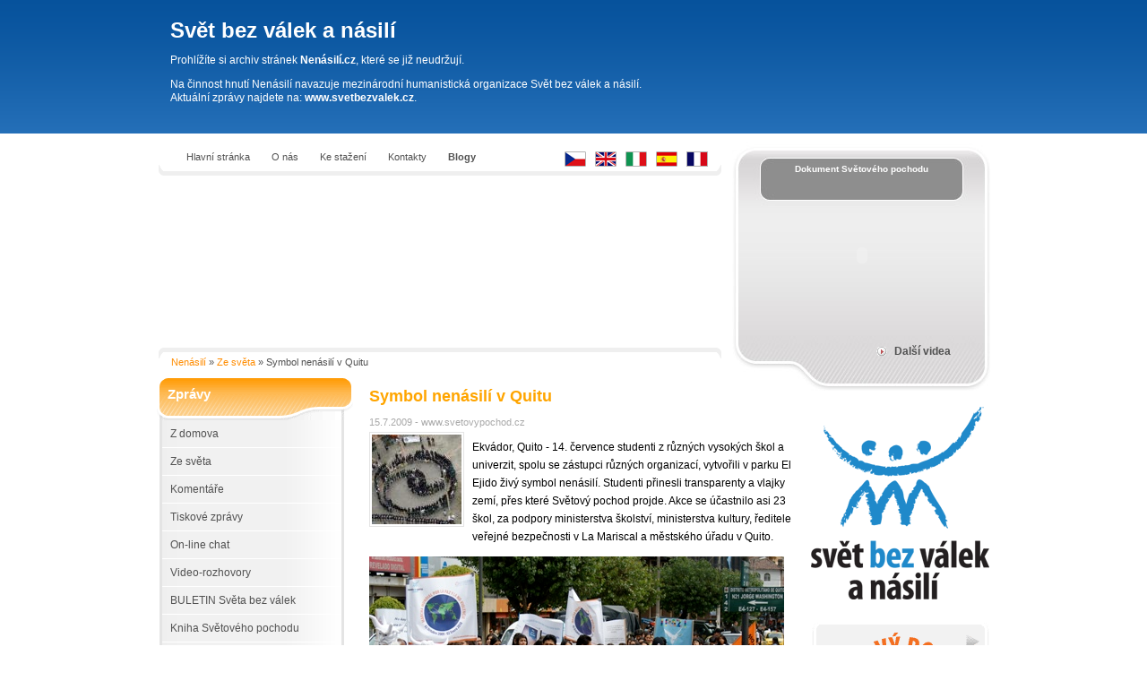

--- FILE ---
content_type: text/html
request_url: http://nenasili.svetbezvalek.cz/cs/3913_symbol-nenasili-v-quitu
body_size: 3890
content:
<!DOCTYPE html PUBLIC "-//W3C//DTD XHTML 1.0 Strict//EN" "http://www.w3.org/TR/xhtml1/DTD/xhtml1-strict.dtd">
<html xmlns="http://www.w3.org/1999/xhtml" xml:lang="cs" lang="cs">

<head>
  <meta http-equiv="content-type" content="text/html; charset=utf-8" />
  <meta http-equiv="content-language" content="cs" />
  <meta http-equiv="content-script-type" content="text/javascript" />
  <meta http-equiv="cache-control" content="no-cache, must-revalidate" />
  <link rel="stylesheet" type="text/css" href="/styles.css" />

  <meta name="description" content="Síla nenásilí" />
  <meta name="keywords" content="Nenásilí, " />
  <meta name="resource-type" content="document" />
  <meta name="copyright" content="Humanisticke hnuti" />
  <meta name="author" content="all: Humanisticke hnuti" />

  <link rel="shortcut icon" href="/images/favicon.ico" type="image/x-icon" />
  <link rel="icon" href="/images/favicon.ico" type="image/x-icon" />
  
    <link rel="alternate" type="application/rss+xml" href="http://nenasili.svetbezvalek.cz/cs/rss/"
        title="Nenásilí" />
    
  <title>Nenásilí | Symbol nenásilí v Quitu</title>
  
  <script src="/js/web.js" type="text/javascript"></script>
  
  
</head>

<body>


<div id="sbv">
  
  <div class="sbv-text">
  
    <h1>Svět bez válek a násilí</h1>
    <p>
    Prohlížíte si archiv stránek <strong>Nenásilí.cz</strong>, které se již neudržují.
    </p><p>
    Na činnost hnutí Nenásilí navazuje mezinárodní humanistická organizace Svět bez válek a násilí.<br /> 
    Aktuální zprávy najdete na: <a href="http://www.svetbezvalek.cz" target="_blank">www.svetbezvalek.cz</a>.
      </p>
  </div>
</div>


<div id="main">

<!-- HLAVICKA -->
  <div id="top">
  
    <div id="top_left">
  
      <div id="topmenu">
        <div class="lang-menu"><a href="/cs/" title="Česky"><img src="/images/flag-cs.gif" alt="Česky" /></a><a href="/en/" title="English"><img src="/images/flag-en.gif" alt="English" /></a><a href="/it/" title="Italiano"><img src="/images/flag-it.gif" alt="Italiano" /></a><a href="/es/" title="Español"><img src="/images/flag-es.gif" alt="Español" /></a><a href="/fr/" title="Français"><img src="/images/flag-fr.gif" alt="Français" /></a></div><a href="/cs/549_hlavni-stranka">Hlavní stránka</a><a href="/cs/596_o-nas">O nás</a><a href="/cs/624_ke-stazeni">Ke stažení</a><a href="/cs/553_kontakty">Kontakty</a><strong><a href="http://blogy.nenasili.cz/cs/">Blogy</a></strong>      </div> <!-- topmenu -->     
        
      <div id="homelink">  
        <h1><a href="/cs/"><span class="hidden">Síla nenásilí</span></a></h1>  
      </div>
      
      <div class="navigation"><a href="/cs/">Nenásilí</a> &raquo; <a href="/cs/562_ze-sveta">Ze světa</a> &raquo; Symbol nenásilí v Quitu</div>    
    </div>
    
    <div id="top_right">
        <h2>Dokument Světového pochodu</h2><object><param name="movie" value="http://www.youtube.com/v/r_gyzUaHU1M?fs=1&amp;hl=cs_CZ&amp;rel=0"></param><param name="allowFullScreen" value="true"></param><param name="allowscriptaccess" value="always"></param><embed src="http://www.youtube.com/v/r_gyzUaHU1M?fs=1&amp;hl=cs_CZ&amp;rel=0" type="application/x-shockwave-flash" allowscriptaccess="always" allowfullscreen="true"></embed></object>
    <div class="video_links"><a href="/cs/videa">Další videa</a></div>
        </div>
    
  </div>
<!-- konec HLAVICKA -->


<!-- LEVY SLOUPEC -->
   
    <div id="main_left">
     
      <!-- CONTENT -->

      <div id="col_center">
      
        <h1 class="">Symbol nenásilí v Quitu</h1><div class="article"><div class="date">15.7.2009 - www.svetovypochod.cz<br /></div>          <div class="article_photo"><img src="/files/3913.jpg" /></div>
          <div class="article_text_detail">
          <p>
Ekvádor, Quito - 14. července studenti z různých vysokých škol a univerzit, spolu se zástupci různých organizací, vytvořili v parku El Ejido živý symbol nenásilí. Studenti přinesli transparenty a vlajky zemí, přes které Světový pochod projde. Akce se účastnilo asi 23 škol, za podpory ministerstva školství, ministerstva kultury, ředitele veřejné bezpečnosti v La Mariscal a městského úřadu v Quito.
</p>
<p>
<img src="/files/tiny_mce/Image/pochod/symbol-nenasili-quinto.jpg" alt=" " title="Ekvátor, Quinto - Světový pochod" width="463" height="261" /><br />
<img src="/files/tiny_mce/Image/pochod/symbol-nenasili-quinto2.jpg" alt=" " width="290" height="163" /><br />
<img src="/files/tiny_mce/Image/pochod/symbol-nenasili-quinto1.jpg" alt=" " width="290" height="163" /><br />
<a href="http://www.svetovypochod.cz" target="_blank"><strong>www.svetovypochod.cz</strong></a><br />
</p>

          </div>
        </div>
    <br style="clear:both" /><a href="javascript:history.back()" >&laquo; zpět</a><br />        
      </div>      
      <!-- konec CONTENT -->
        
      <!-- MENU LEFT -->
      <div id="col_left">  
        
    <div class="leftbox">
    
      <h3 >Zprávy</h3>
      <div class="text ">
    <a href="/cs/561_z-domova">Z domova</a>
<a href="/cs/562_ze-sveta">Ze světa</a>
<a href="/cs/656_komentare">Komentáře</a>
<a href="/cs/563_tiskove-zpravy">Tiskové zprávy</a>
<a href="/cs/1365_on-line-chat">On-line chat</a>
<a href="/cs/1602_video-rozhovory">Video-rozhovory</a>
<a href="/cs/4771_buletin-sveta-bez-valek">BULETIN Světa bez válek</a>
<a href="/cs/4772_kniha-svetoveho-pochodu">Kniha Světového pochodu</a>

      </div>
    </div>
    
    <div class="leftbox">
    
      <h3 >O nenásilí</h3>
      <div class="text ">
    <a href="/cs/554_co-je-to-aktivni-nenasili">Co je to aktivní nenásilí</a>
<a href="/cs/564_rostouci-mir-nebo-rostouci-destrukce">Rostoucí mír nebo rostoucí destrukce</a>
<a href="/cs/2723_dokument-o-aktivnim-nenasili">Dokument o aktivním nenásilí</a>

      </div>
    </div>
    
    <div class="leftbox">
    
      <h3 >Kampaně nenásilí</h3>
      <div class="text ">
    <a href="/cs/4793_svetovy-tyden-za-mir-a-nenasili">Světový týden za mír a nenásilí</a>
<a href="/cs/599_evropa-pro-mir">Evropa pro mír</a>
<a href="/cs/632_kampan-proti-radaru">Kampaň proti radaru</a>
<a href="/cs/615_2-rijen-den-nenasili">2. říjen - Den nenásilí</a>
<a href="/cs/642_symbol-nenasili">Symbol nenásilí</a>
<a href="/cs/613_vychovou-k-nenasili">Výchovou k nenásilí</a>
<a href="/cs/614_umenim-za-nenasili">Uměním za nenásilí</a>
<a href="/cs/649_seminare-aktivni-nenasili">Semináře Aktivní nenásilí</a>
<a href="/cs/2724_historie-kampani">Historie kampaní</a>

      </div>
    </div>
    
          <div class="infomailbox">
          <form id="newsletter" 
                action="/cs/3913_symbol-nenasili-v-quitu" 
                method="post"
                onsubmit="return checkMail(self.document.forms.newsletter.email.value, self.document.forms.newsletter.email.focus());">
          <p class="infomailbox_content">
            Chcete být informováni<br />
            o kampani Síla nenásilí?<br />
          </p>
          <p>
            <input type="text" class="text" name="email" value="Zadejte e-mail" onfocus="if(this.value=='Zadejte e-mail') this.value=''" /><br />
          </p>
          <p>
            <input type="hidden" name="type" value="newsletter" />
            <input type="submit" class="button" name="subscribe" value="Odeslat" /><br />
          </p>
          </form>
          </div>
            
        
        <div class="pocitadlo">
        <a href="http://www.toplist.cz/"><script language="JavaScript" type="text/javascript">
<!--
document.write ('<img src="http://toplist.cz/dot.asp?id=640276&amp;http='+escape(document.referrer)+'&amp;wi='+escape(window.screen.width)+'&amp;he='+escape(window.screen.height)+'&amp;t='+escape(document.title)+'" width="1" height="1" border=0 alt="TOPlist" />');
//--></script></a><noscript><img src="http://toplist.cz/dot.asp?id=640276" border="0"
alt="TOPlist" width="1" height="1" /></noscript>
        </div>
        
                
      </div> <!-- konec MENU LEFT -->        
        
    </div>
    
<!-- konec LEVY SLOUPEC -->
     

<!-- PRAVY SLOUPEC -->
   
    <div id="main_right">
    
            <!-- BUTTONY -->
      
      <!--<h3>Zveme</h3>-->
      
      <div class="buttons">
      
        <br />
      
        
        <a href="http://nenasili.cz/cs/596_o-nas" title="Svět bez válek a násilí">
          <img src="/images/right_button_svet-bez-valek.gif" alt="Svět bez válek a násilí" />
        </a>  
        <br />
        <br />
      
        

        <a href="http://www.svetovypochod.cz" target="_blank" title="Světový pochod za mír a nenásilí">
          <img src="/images/right_button_cs_wm2.gif" alt="Světový pochod za mír a nenásilí" />
        </a>
        
          
          
        
        
        <!-- <div style="text-align: center; font-size: 12px">
        Řetězová hladovka <br />pokračuje <strong>
        . dnem</strong>.
        </div><br /> 
        
        
        <h3>Online chat</h3>-->
        <!-- 
          <br />
          <a href="/cs/1365_on-line-chat">Další online chaty</a>
        </div>-->
                
        
        
<!--
          <a href="http://www.nenasili.cz/cs/2093_evropske-humanisticke-forum" title="Evropské humanistické fórum v Miláně">
          <img src="/images/right_button_cs_forum-milan.jpg" alt="Evropské humanistické fórum v Miláně" />
        </a>
-->
        
                <a href="http://www.europeforpeace.eu/index.php?country=cz" target="_blank" title="Evropa pro Mír">
          <img src="/images/right_button_evropa.gif" alt="Evropa pro Mír" />
        </a>
        
        <a href="http://den.nenasili.cz" target="_blank" title="Den nenásilí">
          <img src="/images/right_button_dennenasili.gif" alt="Den nenásilí" />
        </a>
        
        <a href="/cs/616_symbol-nenasili-1532008" title="Symbol nenásilí">
          <img src="/images/right_button_symbol.gif" alt="Symbol nenásilí" />
        </a>

        <a href="/cs/649_seminare-aktivni-nenasili" title="Semináře Aktivní nenásilí">
          <img src="/images/right_button_seminare.gif" alt="Semináře Aktivní nenásilí" />
        </a>        
                
        <a href="http://www.komunita.org/vyacutechova-k-nenaacutesiliacute.html" target="_blank" title="Výchovou k nenásilí">
          <img src="/images/right_button_vychovou.gif" alt="Výchovou k nenásilí" />
        </a>
        
        <a href="/cs/614_umenim-za-nenasili" title="Uměním za nenásilí">
          <img src="/images/right_button_umenim.gif" alt="Uměním za nenásilí" />
        </a>
             
<!--
          <a href="/cs/1436_bila-vlajka" target="_blank" title="Bílá vlajka">
          <img src="/images/right_button_cs_bila-vlajka.jpg" alt="Bílá vlajka" />
        </a>
-->
          
        
      </div>
      
      
    </div>
    
<!-- konec PRAVY SLOUPEC -->

<br style="clear:both" />

<!-- PATICKA -->    
<div id="footer">
  <span class="bottom_menu">
         <a href="/cs/549_hlavni-stranka">Hlavní stránka</a><a href="/cs/596_o-nas">O nás</a><a href="/cs/624_ke-stazeni">Ke stažení</a><a href="/cs/553_kontakty">Kontakty</a><strong><a href="http://blogy.nenasili.cz/cs/">Blogy</a></strong> <a href="http://nenasili.svetbezvalek.cz/cs/rss/">RSS</a></span>
          <br /><br />
          
    <a target="_blank" href="http://www.svetbezvalek.cz">SvětBezVálek.cz</a> |
    <a target="_blank" href="http://www.humanistickehnuti.cz">HumanistickéHnutí.cz</a> |
    <a target="_blank" href="http://www.dennenasili.cz">DenNenasilí.cz</a> |
    <a target="_blank" href="http://www.europeforpeace.eu">EuropeForPeace.eu</a>
    <br />
    Humanistické hnutí - tel. 608 731 162 - <a href="mailto:info@nenasili.cz">info@nenasili.cz</a>
    </div>
<!-- konec PATICKA -->
  
  
  <div class="head_banner">
  <script type="text/javascript">/* <![CDATA[ */AF('<object type="application/x-shockwave-flash" data="/images/head-cs.swf" width="633" height="178"><param name="src" value="/images/head-cs.swf" /></object>');//]]></script>
  </div>

</div>



</body></html>



--- FILE ---
content_type: text/css
request_url: http://nenasili.svetbezvalek.cz/styles.css
body_size: 4421
content:
body {
	background-color: White;
	font-family: Verdana, Geneva, Arial, Helvetica, sans-serif;
	font-size: 11px;
	text-align: center;
	margin: 0px auto;
}

a {
	text-decoration: none;
	color: #FF8C00;
}
a:hover, a:active {
	text-decoration: underline;
}

#main {
	width: 930px;
	margin: 0px auto;
	background-image: url(images/video_bg.jpg);
	background-repeat: no-repeat;
	background-position: top right;
	padding-top: 0px;
	text-align: left;
	position: relative;
}
#top {
	text-align: left;
}
#top_left {
	float: left;
	width: 630px;
}
#top_right {
	float: right;
	width: 257px;
}

#main_left {
	float: left;
	width: 710px;
}
#main_right {
	float: right;
	width: 200px;
	padding-top: 20px;
}

/*********************************************** HLAVICKA */
#homelink {
	height: 178px;
	width: 633px;
}
#homelink h1 {
	padding: 49px;
	margin-top: 0px;
}

.head_banner {
	position: absolute;
	left: 0px;
	top: 45px;
	z-index: 3;
}
.navigation {
	color: #515151;
	margin: 4px 0px 7px 1px;
	padding: 10px 0px 0px 15px;
	background-image: url(images/navigation_top.gif);
	background-position: top;
	background-repeat: no-repeat;
}
#top_right h2 {
	color: white;
	width: 227px;
	text-align: center;
	font-size: 10px;
	margin: 24px 0px 3px 0px;
}
#top_right embed {
	width: 225px;
	height: 176px;
	margin-left: 1px;
}
#top_right .video_links {
	margin: 0px 0px 3px 130px;
	font-weight: bold;
	font-size: 12px;
}

/*********************************************** HORNI MENU */
#topmenu {
	padding: 0px 0px 15px 20px;
	margin: 10px 0px 10px 1px;
	background-image: url(images/topmenu_bottom.gif);
	background-position: bottom;
	background-repeat: no-repeat;
}
#topmenu a {
	color: #515151;
	padding: 0px 12px;
}

/*********************************************** LEVE MENU */
#col_left {
	float: left;
	text-align: left;
	width: 219px;
	color: #515151;
	font-size: 12px;
}
.leftbox {
	background-image: url(images/leftbox_bg.gif);
	margin: 5px 0px 15px 0px;
}
.leftbox h3 {
	background-image: url(images/leftbox_head.gif);
	background-repeat: no-repeat;
	height: 47px;
	margin: 0px;
	padding: 0px 12px 0px 12px;
	line-height: 35px;
	font-size: 15px;
	font-weight: bold;
	color: white;
}
.leftbox .text {
	padding: 0px 14px 25px 6px;
	background-image: url(images/leftbox_bottom.gif);
	background-repeat: no-repeat;
	background-position: bottom;
}
.leftbox .text a {
	display: block;
	color: #515151;
	border-bottom: 1px solid white;
	line-height: 16px;
	padding: 7px 9px;
}
.leftbox .text a:hover {
	color: #ff9900;
	text-decoration: none;
	border-bottom: 1px solid #ff9900;
}

/* KAMPANE */
h3.bojkot_leftmenu {
	background-image: url(images/leftbox_head_bojkot.gif);
}
h1.bojkot_leftmenu {
	color: #4376C4;
}
.bojkot_leftmenu a:hover {
	color: #4376C4 !important;
	border-bottom: 1px solid #4376C4 !important;
}

h3.sos-kena_leftmenu {
	background-image: url(images/leftbox_head_sos-kena.gif);
}
h1.sos-kena_leftmenu {
	color: #566579;
}
.sos-kena_leftmenu a:hover {
	color: #566579 !important;
	border-bottom: 1px solid #566579 !important;
}

h3.symbol-nenasili_leftmenu {
	background-image: url(images/leftbox_head_symbol-nenasil.gif);
}
h1.symbol-nenasili_leftmenu {
	color: #696969;
}
.symbol-nenasili_leftmenu a:hover {
	color: #696969  !important;
	border-bottom: 1px solid #696969 !important;
}

h3.seminare-nenasili_leftmenu {
	background-image: url(images/leftbox_head_seminare.gif);
}
h1.seminare-nenasili_leftmenu {
	color: #F26721;
}
.seminare-nenasili_leftmenu a:hover {
	color: #F26721 !important;
	border-bottom: 1px solid #F26721 !important;
}

/*********************************************** NEWS LETTER BOX */
.infomailbox {
	text-align: center;
	background-image: url(images/newsletter_bg.gif);
	background-repeat: no-repeat;
	height: 110px;
	width: 206px;
	margin: 30px 14px 25px 3px;
}
.infomailbox p {
	margin: 3px 0px;
}
.infomailbox_content {
	line-height: 1.5em;
	font-size: 11px;
	padding: 12px 0px 5px 0px;
}
.infomailbox input.text {
	border: 1px solid #FFCB7B;
	width: 170px;
}

/*********************************************** STRED/TEXT */
#col_center {
	float: right;
	width: 473px;
	text-align: left;
}
h1 {
	font-size: 18px;
	font-weight: bold;
	color: #FFA500;
	margin-top: 15px;
}
h1.home {
	background-image: url(images/home_h1_bg.gif);
	line-height: 31px;
	height: 36px;
	padding: 0px 20px;
	color: white;
	font-size: 14px;
}
.relatedheading {
	border-bottom: 1px solid #E4E4E4;
	margin: 0px 0px 15px 0px;
}

.relatedheading h3 {
	position: relative;
	color: #A9A9A9;
	top: 6px;
	background-color: White;
	display: inline;
	padding: 0px 4px 0px 0px;
}

h4 {
	font-size: 12px;
	margin: 1.8em 0em 1em 0em;
}

.error {
	font-weight: bold;
	color: red;
}

/* seznam clanku */
.article {
	color: #515151;
}
.article hr {
	height: 0px;
  border: 0px;
  border-bottom: 1px solid silver;
  margin: 20px 0;
}
.article_photo {
	float: left;
	width: 115px;
}
.chat_photo {
	width: auto;
	padding: 3px 10px;
}
.article_photo img {
	padding: 2px;
	border: 1px solid #e4e4e4;
	font-size: 1px;
}
.article_set_record {
	margin: 0px 0px 5px 115px;
}
.chat_set_record {
	margin: 0px 0px 5px 65px;
}
.article h2 {
	font-size: 15px;	
	margin: 0px 0px 5px 0px;
}
.article h2 a {
	color: #515151;
}
.date {
	color: #A9A9A9;
	margin: 0px 0px 5px 0px;
}
.article_more {
	clear: left;
	text-align: right;
	border-bottom: 1px solid #e4e4e4;
	margin-bottom: 17px;
	padding-bottom: 2px;
}
.article_more a {
	color: #515151;
}
.article_text_detail {
	line-height: 1.7em;
	color: black;
	font-family: Arial, Helvetica, sans-serif;
	font-size: 12px;
}

/*********************************************** PRAVE MENU ------------- OLD */
.buttons img {
	border: 0px;
	margin: 5px 0px;
}
.video_links {
	margin: 10px 10px 0px 20px;
}
.video_links a {
	display: block;
	background-image: url(images/icon_play.gif);
	background-position: left;
	background-repeat: no-repeat;
	margin-top: 10px;
	padding: 0px 5px 0px 20px;
	color: #515151;
}

.right {
	float: right;
	text-align: left;
	width: 178px;
}

#main_right h3 {
	text-align: center;
	color: #A9A9A9;
	margin: 5px 0px 5px 0px;
	font-size: 14px;
}



/*********************************************** PATICKA */
#footer {
	clear: both;
	border-top: 1px solid #e4e4e4;
	padding: 10px;
	color: #515151;
	text-align: center;
	line-height: 1.4em;
	margin: 20px 0px 10px 0px;
}
.bottom_menu a {
	color: #515151;
	padding: 0px 15px;
}



/*********************************************** VIDEA */
.category_visible {
	display: block;
	border: 1px solid #FFA500;
	border-top: 0px;
	padding: 15px 20px;
	background-color: #fff8ec;
	background-image: url(images/tv-category-background.gif);
	background-repeat: repeat-x;
	margin-bottom: 10px;
	visibility: visible;
}
.category_invisible {
	display: none;
	visibility: hidden;
}

.bookmarks {
	border-bottom: 1px solid #FFA500;
	margin-top: 10px;
	padding: 3px;
}
.bookmarks a {
	padding: 3px 10px;
	outline: none;
	text-decoration: none;
}

.bookmark_off {
	border: 1px solid silver;
	border-bottom: 0px;
}
.bookmark_on {
	border: 1px solid #FFA500;
	border-bottom: 0px;
	background-color: #ffd994;
	position: relative;
	top: 1px;
	font-weight: bold;
}

a.bookmark_on {
	color: Black;
}

.tvvideo h1 {
	background-color: #CCCCCC;
	color: White;
	text-align: center;
	padding: 5px;
	font-size: 1.3em;
	margin: 10px 0px 0px 0px;
}

.video_player {
	text-align: center;
	background-color: #E5E5E5;
	padding: 5px auto;
}

.video_player object, .video_player embed {
 width:380px;
 height:310px;
 margin: 10px auto;
}

.video_text {
	border: 1px solid #E5E5E5;
	line-height: 17px;
	padding: 5px;
}
.video_group {
	text-align: center;
}
.video_group a {
	padding: 10px 0px 10px 16px;
	background-image: url(images/icon_play.gif);
	background-position: left 12px;
	background-repeat: no-repeat;
	margin: 7px;
	color: #515151;
}
.video_group strong {
	margin: 10px;
}

.tv_cat_record {
	border-bottom: 1px solid #E5E5E5;
	margin: 15px 0px 0px 0px;
	padding-bottom: 15px;
	width: 100%;
}

.tv_cat_record img {
   float: left;
	border: 1px solid #C3C3C3;
	background-color: white;
	padding: 2px;
}

.tv_cat_record_text {
	margin-left: 120px;
	color: #6C6C6C;
}

.tv_cat_record h2 {
	font-size: 1.2em;
	font-weight: bold;
	margin: 0px 0px 2px 0px;
	display: inline;
}


.tv_cat_record h2 a {
	background-image: url(images/icon_play.gif);
	background-position: left 3px;
	background-repeat: no-repeat;
	padding-left: 16px;
}

.float_cleaner {
	clear: left;
	height: 1px;
	font-size: 1px;
}

/*********************************************** PRAVE MENU BOJKOT */
.rightbox_bojkot {
	background-image: url(images/rightbox_bojkot_bottom.gif);
	background-position: bottom;
	background-repeat: no-repeat;
	width: 190px;
	background-color: #083B88;
	color: White;
	font-weight: bold;
	margin: 0px 5px;
}
.rightbox_bojkot h2 {
	font-size: 12px;
	margin: 0px;
	padding: 10px 10px 15px 10px;
	border-bottom: 1px solid white;
	color: #a3cbf8;
}
.rightbox_bojkot p {
	padding: 10px 10px 30px 10px;
}

/****************************************************************** GALLERY */

.thumb {
	width: 150px;
	height: 120px;
	float: left;
	margin: 2px 4px 2px 0px;
	text-align: center;
	border: 1px solid #C3C3C3;
}
.thumb:hover {
	background-color: #EBEBEB;
}
.thumb img {
	margin: 5px;
	border: 0px;
}

.detail {
	text-align: center;
}

.detail img {
	padding: 2px;
	border: 1px solid #C3C3C3;
}

/****************************************************************** GRAF */

.count {
	float: left;
	font-weight: bold;
	font-size: 10px;
	padding: 0px 4px 0px 4px;
	width: 42px;
	margin: 0px;
	color: white;
	background-color: #083B88;
	height: 16px;
	line-height: 16px;
}
.graph {
	margin: 0px 0px 0px 50px;
	_margin: 0px -4px 0px 50px;
	background-color: white;
	height: 16px;
	padding-left: 1px;
	_position: relative;
	_left: -4px;
}

.graph .yes, .graph .no {
	width: 6px;
	height: 16px;
	margin: 0px 1px 0px 0px;
	background-color: #083B88;
	float: left;
}
.graph .no {
	background-color: #FF9900;
}


.banner-petice .graph {
	margin: 0px 0px 0px 71px;
	_margin: 0px -9px 0px 71px;
	_position: relative;
	_left: -3px;
}

.banner-petice .count {
	background-color: #E50000;
	margin-left: 6px;
	_margin-left: 3px;
	width: 57px;
}

.banner-petice .yes, .rightcol-petice .yes {
	background-color: #E50000;
}

.banner-petice .no, .rightcol-petice .no {
	background-color: #ADADAD;
}

.banner-petice img {
	border: 0px;
}

.banner-petice .help {
	bbackground-image: url(images/banner-petice-bottom.gif);
	bbackground-position: bottom;
	bbackground-repeat: no-repeat;
	color: Gray;
	padding: 5px 10px 10px 15px;
	font-size: 12px;
}
.banner-petice .help a {
	font-size: 17px;
	font-weight: bold;
	position: relative;
	left: 5px;
}

.rightcol-petice {
	background-image: url(images/rightcol-petice-top.gif);
	background-position: top;
	background-repeat: no-repeat;
	padding-top: 134px;
	position: relative;
	left: -1px;
	margin: 30px 0px 0px 0px;
}
.rightcol-petice .count {
	position: absolute;
	left: 93px;
	top: 84px;
	display: block;
	width: 80px;
	font-size: 18px;
	color: #FFA500;
	text-align: center;
	font-weight: normal;
	background-color: transparent;
}
.rightcol-petice .graph {
	margin: 0px 0px 0px 6px;
	_margin: 0px 0px 0px 10px;
}
.rightcol-petice .help {
	border-right: 1px solid silver;
	border-left: 1px solid silver;
	margin: 0px 5px 0px 7px;
	padding: 5px 0px;
	text-align: center;
	color: Gray;
}
.rightcol-petice a {
	background-image: url(images/rightcol-petice-button.gif);
	text-decoration: none;
	display: block;
	height: 42px;
	width: 190px;
	line-height: 38px;
	font-size: 20px;
	color: #FFA500;
	text-align: center;
	font-weight: bold;
	margin: 0px auto 30px auto;
	color: White;
	position: relative;
	left: 1px;
}

/****************************************************************** BOJKOT - DOPISY */

#letter textarea {
	width: 450px;
	height: 25em;
	font-family: Verdana, Geneva, Arial, Helvetica, sans-serif;
	font-size: 11px;
	color: #515151;
	padding: 5px 0px 0px 5px;
	overflow: scroll;
}

#letter input {
	font-family: Verdana, Geneva, Arial, Helvetica, sans-serif;
	font-size: 11px;
	color: #515151;
}

#letter .long {
	width: 450px;
	padding: 3px;
}

.letter {
	background-color: #EEEEEE;
	padding: 8px 6px;
	margin: 12px 0px 20px 0px;
	background-image: url(images/letter_head.gif);
	background-repeat: no-repeat;
	background-position: top;
	border-bottom: 1px solid #D3D3D3;
	line-height: 1.4em;
}

.letter h2 {
	color: #FFA500;
	font-size: 13px;
	line-height: 20px;
	margin: 0px 0px 16px 6px;
}

/****************************************************************** BOJKOT - PRIPOJENI SE */
.rightbox_patricipate {
	height: 190px;
	background-image: url(images/rightcol_pripojilose.gif);
	background-repeat: no-repeat;
	width: 191px;
	margin: 20px 4px 1px 5px;
	color: #083B88;
}
.rightbox_patricipate h2 {
	margin: 0px;
	padding: 45px 0px 7px 0px;
	text-align: center;
	font-size: 11px;
	font-weight: normal;
}
.rightbox_patricipate p {
	margin: 4px 7px;
	text-align: right;
}
.rightbox_patricipate form {
	color: Black;
	margin-top: 10px;
}
.rightbox_patricipate .textfield {
	width: 130px;
}
.rightbox_patricipate .bojkot_participate_sent {
	margin-top: 0px;
	padding: 0px 3px 3px 45px;
	color: Black;
	font-weight: bold;
}

.homepage_patricipate {
	background-image: url(images/bojkot-banner.gif);
	background-repeat: no-repeat;
	height: 220px;
}
.bojkot-banner {
	height: 90px;
	cursor: pointer;
	_cursor: hand;
}
.homepage_patricipate .right {
	width: auto;
	color: #515151;
	padding: 3px 15px 1px 0px;
	margin: 0px;
}
.homepage_patricipate h2 {
	color: #083B88;
	font-size: 12px;
	padding: 3px 15px 1px 15px;
	margin: 0px;
}
.homepage_patricipate form {
	margin: 0px 15px 0px 15px;
}
.homepage_patricipate p {
	margin: 8px 0px 10px 0px;
}
.homepage_patricipate .textfield {
	width: 130px;
	height: 15px;
}
.homepage_patricipate button, .rightbox_patricipate button {
	width: 82px;
	height: 22px;
}
.bojkot_participate_sent {
	background-image: url(images/bojkot_fajfka.gif);
	background-repeat: no-repeat;
	background-position: 10px 5px;
	padding: 8px 3px 7px 50px;
	margin: 0px;
	color: #515151;
}
.bojkot_link {
	position: relative;
}
.bojkot_link a {
	position: absolute;
	color: #083B88;
}

/****************************************************************** FILE */

.file {
	margin: 10px 0px;
	color: #848484;
   padding-left: 20px;
   padding-top: 3px;	
   background-image: url(images/file.jpg);
   background-repeat: no-repeat;
}

.file p {
	margin: 0px 0px 3px 0px;
}
.file a {
	font-weight: bold;
}

/****************************************************************** Javascriptove skryvani */
.hidden {
	display: none;
}
.visible {
	display: inherit;
}

/****************************************************************** Anketa - radar */
table.anketa-radar {
	font-size: 11px;
	width: 100%;
	border-collapse: collapse;
	table-layout: fixed;
}
.anketa-radar th, .anketa-radar td {
	padding: 3px 5px;
}
.anketa-radar th {
	text-align: left;
	border-bottom: 5px solid #083B88;
	color: #083B88;
}
 .comment {
	color: Gray;
	font-size: 10px;
	margin: 0px 0px 3px 0px;
}
.anketa-radar fieldset {
	border: 1px solid #083B88;
	color: gray;
	margin-bottom: 8px;
}
.anketa-radar form {
	margin: 0px;
}
.anketa-radar legend {
	color: Gray;
	font-weight: bold;
	font-size: 10px;
}
.anketa-radar .text {
	border-bottom: 2px solid #E5E5E5;
}
.anketa-radar textarea, .anketa-radar input {
	font-family: Verdana, Geneva, Arial, Helvetica, sans-serif;
	font-size: 11px;
	padding: 2px;
} 
.anketa-radar .long {
	width: 300px;
}
.anketa-radar textarea {
	width: 420px;
	height: 100px;
}

/* JAZYKY menu */
.lang-menu {
	float: right;
	padding-right: 10px;
}
.lang-menu img {
	border: 0px;
}
.lang-menu a {
	padding: 0px 5px !important;
}

a.podpisy-button {
	display: block;
	float: right;
	background-image: url(images/petice-seznam-button.gif);
	width: 164px;
	height: 30px;
	text-align: center;
	font-size: 17px;
	line-height: 26px;
	color: White;
	text-decoration: none;
}

.podpisy-pocet {
	background-image: url(images/petice-seznam-pocet.gif);
	background-repeat: no-repeat;
	height: 30px;
	width: 299px;
	text-align: center;
	float: left;
	font-size: 17px;
	line-height: 26px;
	color: White;
	text-decoration: none;
	display: block;
	float: left;
}

.paging_down {
	text-align: center;
}
.paging_down img {
	border: 0px;
	vertical-align: -10%;
}

/* ONLINE CHAT */

.article_foto img {
	margin: 0px;
	padding: 2px 2px 2px 2px;
	border: 1px solid #C3C3C3;
	_width: 100px;
}
.article_top {
	padding: 5px 0px 0px 0px;
	background-color: #FFF6DD;
}

#chat textarea {
	width: 440px;
	height: 6em;
	margin: 5px 0px;
	border: 1px solid #FFA500;
	font-family: "MS Sans Serif", Geneva, sans-serif;
	font-size: 13px;
}

#chat .input_text {
	border: 1px solid #FFA500;
	width: 400px;
	float: right;
}

input {
	font-family: "MS Sans Serif", Geneva, sans-serif;
	font-size: 13px;
}
.bar {
	padding: 8px;
	background-color: #FFF6DD;
}
.right {
	float: right;
	text-align: right;
}

.question {
	margin-top: 3px;
	padding: 8px;
	background-color: #FFFDEE;
}

.answer {
	margin: 3px 0px 0px 20px;
	padding: 8px;
}

.orange {
	color: #FD9900;
}

.pocitadlo {
	text-align: center;
}

.chat_rules {
	color: #848484;
}
.rightbox-chat-img {
	border: 1px solid #e4e4e4;
	background-color: white;
	text-align: center;
	margin: 0px 0px 0px 0px;
}
.rightbox-chat {
	background-color: #e4e4e4;
	margin: 0px 0px 10px 0px;
	text-align: center;
	padding: 3px;
}

.rightbox-chat h4 {
	margin: 0px;
	color: Black;
	font-size: 17px;
	font-weight: normal;
}
.rightbox-chat a {
	color: #515151;
}

/* RIGHT - BLOG */

h3.right-blog-heading  {
	background-image: url(images/right-blogy-top.gif);
	line-height: 33px;
	height: 31px;
	margin: 0px 1px 0px 1px !important;
	color: White !important;
	text-align: left !important;
	padding-left: 10px !important;
}

.right-blog {
	background-color: #fdefd9;
	background-image: url(images/right-blogy-bottom.gif);
	background-position: bottom;
	background-repeat: no-repeat;
	margin: 0px 1px 10px 2px;
	padding: 10px;
	font-size: 10px;
	color: #848484;
}
.right-blog img {
	float: left;
	margin: 0px 10px 10px 0px;
}
.right-blog h4 {
	margin: 0px;
	font-size: 10px;
}
.right-blog h4 a {
	color: #515151;
}
.right-blog-bottom {
	font-weight: bold;
	text-align: center;
	margin-top: 5px;
}
.right-blog-bottom a {
	color: #515151;
}


.right-more {
	font-weight: bold;
	text-align: center;
	margin: 0px 0px 13px 0px;
}
.right-more a {
	background-image: url(images/sipka.gif);
	background-position: right;
	background-repeat: no-repeat;
	padding-right: 8px;	
}

/* CELOSVETOVA HLADOVKA */
.world-hunger-strike {
	text-align: center;
	width: 154px;
	font-family: Arial, Helvetica, sans-serif;
	font-size: 11px;
	float: left;
	padding-right: 2px;
	padding-top: 10px;
}
.world-hunger-strike-photo {
	background-image: url(images/world-hunger-strike_photo_bg.gif);
	width: 154px;
	height: 154px;
	margin-bottom: 5px;
}
.world-hunger-strike-photo img {
	margin-top: 12px;
}
.world-hunger-strike .comment {
	margin-top: 3px;
	color: #4376C4;
}


.world-hunger-strike-form {
	color: #696969;
	margin: 10px 0px 20px 0px;
}
.world-hunger-strike-form table {
	width: 440px;
}
.world-hunger-strike-form .textfield {
	font-size: 11px;
}
.world-hunger-strike-form textarea {
	width: 100%;
	font-size: 11px;
	font-family: "MS Sans Serif", Geneva, sans-serif;
}
.world-hunger-strike-form legend {
	font-size: 14px;
	font-weight: bold;
	color: #4376C4;
}

.missing {
	border-color: red !important;
}



/* Bannery na homepage */
a.banner {
	display: block;
	float: left;
	width: 33%;
	margin-right: 1px;
	text-decoration: none;
	color: White;
	font-family: Arial, Helvetica, sans-serif;
	cursor: pointer;
	_cursor: hand;
}
.banner h3 {
	padding: 5px 0px 2px 0px;
	margin: 0px;
	font-size: 13px;
	letter-spacing: -1px;
}
.banner div {
	padding-left: 23px;
}
.gold div {
	background-image: url(images/banner_gold_left.gif);
	background-repeat: no-repeat;
	height: 42px;
}
.orange div {
	background-image: url(images/banner_orange_left.gif);
	background-repeat: no-repeat;
	height: 42px;
}
.blue div {
	background-image: url(images/banner_blue_left.gif);
	background-repeat: no-repeat;
	height: 42px;
}

a.gold {
	background-image: url(images/banner_gold_bg.gif);
}
a.orange {
	background-image: url(images/banner_orange_bg.gif);
}
a.blue {
	background-image: url(images/banner_blue_bg.gif);
}

.gold h3 {
	color: #ff9900;
}
.orange h3 {
	color: #ff6600;
}
.blue h3 {
	color: #64baeb;
}

#sbv {
	background-image: url(images/sbv_bg.gif);
	background-repeat: repeat-x;
	text-align: center;
}

.sbv-text {
	width: 900px;
	margin: 0px auto 10px auto;
	padding: 20px;
	text-align: left;
	color: White;
	position: relative;
}
.sbv-text a {
	color: White;
	font-weight: bold;
}
.sbv-text h1 {
	color: White;
	margin: 0px;
	font-size: 24px;
}
.sbv-text p {
	margin: 1em 0em;
	line-height: 1.3em;
	font-size: 12px;
}
.sbv-text img {
	position: absolute;
	top: 30px;
	left: 50px;
}

--- FILE ---
content_type: application/javascript
request_url: http://nenasili.svetbezvalek.cz/js/web.js
body_size: 1558
content:
// Kontrola mail formulare
// =======================
// ted je udelana obecne:
// v HTML formulari bude napr:
// <form method="get" name="traveller" onSubmit="return checkMail(self.document.forms.traveller.email.value, self.document.forms.traveller.email.focus());">
// * prvni parametr urcuje formular, ktery se pouzije
// * druhy parametr urcuje polozku ve fomulari, na kterou prijde focus
//   po neuspesnem odeslani mailu
// Encoding UTF-8

function checkMail(form, focus) {
        // tld muze mit az 6 znaku .[travel] nebo .[museum]
        re = new RegExp('^[a-zA-Z0-9._-]+@[a-zA-Z0-9.-]+\.[a-zA-Z]{2,6}$');
        if (!re.test(form))
        {
                alert('Neplatná e-mailová adresa!');
                focus;
                return false;
        }
        else
        {
                return true;
        }
}

// protoze v IE7 nefunguje getElementsByName()
function getElementsByName_iefix(tag, name) {
     
     var elem = document.getElementsByTagName(tag);
     var arr = new Array();
     for(i = 0,iarr = 0; i < elem.length; i++) {
          att = elem[i].getAttribute("name");
          if(att == name) {
               arr[iarr] = elem[i];
               iarr++;
          }
     }
     return arr;
}

function showCategory(id) {
  var polozka = "cat"+id;
  
  // zmeni styl zalozky
  var bms = getElementsByName_iefix("a", "bm"); 
  for (i = 0; i < bms.length; i++) {
       bms[i].className = "bookmark_off"; // skryje vse
  }
  document.getElementById("bm"+id).className = "bookmark_on"; // zobrazi se nakliknuta polozka
  
  // ukaze prislusnou kategorii
  var divs = getElementsByName_iefix("div", "cat"); 
  for (i = 0; i < divs.length; i++) {
       divs[i].className = "category_invisible"; // skryje vse
  }
	document.getElementById(polozka).className = "category_visible"; // zobrazi se nakliknuta polozka
	return false; // odkaz neproklikne na href

}

// povoli, pokud je zakazan
// zakaze, pokud je povolen
function enableDisable(element) {
  if (element.disabled == false) {
    element.disabled=true;
  }
  else {
    element.disabled=false;
  }
}

// Banner v hlavicce
function AF(a){
  document.write(a)
}



// Skryvaci formulare

function show(id) {
  var polozka = "letter"+id;
  var odkaz = "link"+id;
  //alert(polozka);
	document.getElementById(polozka).className = "visible"; // zobrazi se nakliknuta polozka
	document.getElementById(odkaz).innerHTML = "";
	return false; // odkaz neproklikne na href

}

function hide(id) {
  var polozka = "letter"+id;
  var odkaz = "link"+id;
  //alert(polozka);
	document.getElementById(polozka).className = "hidden"; // skryje se nakliknuta polozka
	document.getElementById(odkaz).innerHTML = "Poslat dopis &raquo;";
	return false; // odkaz neproklikne na href

}

// Kontrola formulare v ankete

function checkFormAnketaRadar(id) {

	  var formid = "letter"+id;
	  var formular = document.getElementById(formid);
      
    if (formular.name.value.length==0) {alert('Vyplňte položku Jméno odesílatele.');formular.name.focus();return false;}
    if (formular.email.value.length==0) {alert('Vyplňte položku E-mail odesílatele.');formular.email.focus();return false;}
    if (formular.subject.value.length==0) {alert('Vyplňte položku Předmět dopisu.');formular.subject.focus();return false;}
    if (formular.text.value.length==0) {alert('Vyplňte položku Text dopisu.');formular.text.focus();return false;}
		return true;

}



function checkFormHungerStrike(legend) {
	  var formular = document.getElementById("world-hunger-strike");
	  var ok = true;
	  
	  
	  if (formular.country.value.length==0) {
		  formular.country.focus();
		  formular.country.className = "textfield missing"; 
		  ok = false;
    }
    else {
		  formular.country.className = "textfield";
		}
		
		
		if (formular.photo.value.length==0) {
		  formular.photo.focus();
		  formular.photo.className = "textfield missing";
		  ok = false;
    }
    else {
		  formular.photo.className = "textfield";
		}
	  
	  
	  if (formular.name.value.length==0) {
		  formular.name.focus();
		  formular.name.className = "textfield missing";
		  ok = false;
    }
    else {
		  formular.name.className = "textfield";
		}
    
    
    if (ok == false) {
		  alert(legend);
		}
		
		return ok;
}


function hungerStrikeTextarea() {
  var formular = document.getElementById("world-hunger-strike");

 formular.counter.value = formular.comment.value.length;

 if (formular.comment.value.length>100)
  {
   formular.comment.value = formular.comment.value.substring(0,100);
   formular.comment.className = 'missing';
   formular.counter.value = 100;
  }
  else if (formular.comment.value.length<100) {
	 formular.comment.className = '';
	}
}


function chatTextarea() {
  var formular = document.getElementById("chat");

 formular.counter.value = formular.text.value.length;

 if (formular.text.value.length>1000)
  {
   formular.text.value = formular.text.value.substring(0,1000);
   formular.text.className = 'missing';
   formular.counter.value = 1000;
  }
  else if (formular.text.value.length<1000) {
	 formular.text.className = '';
	}
}


